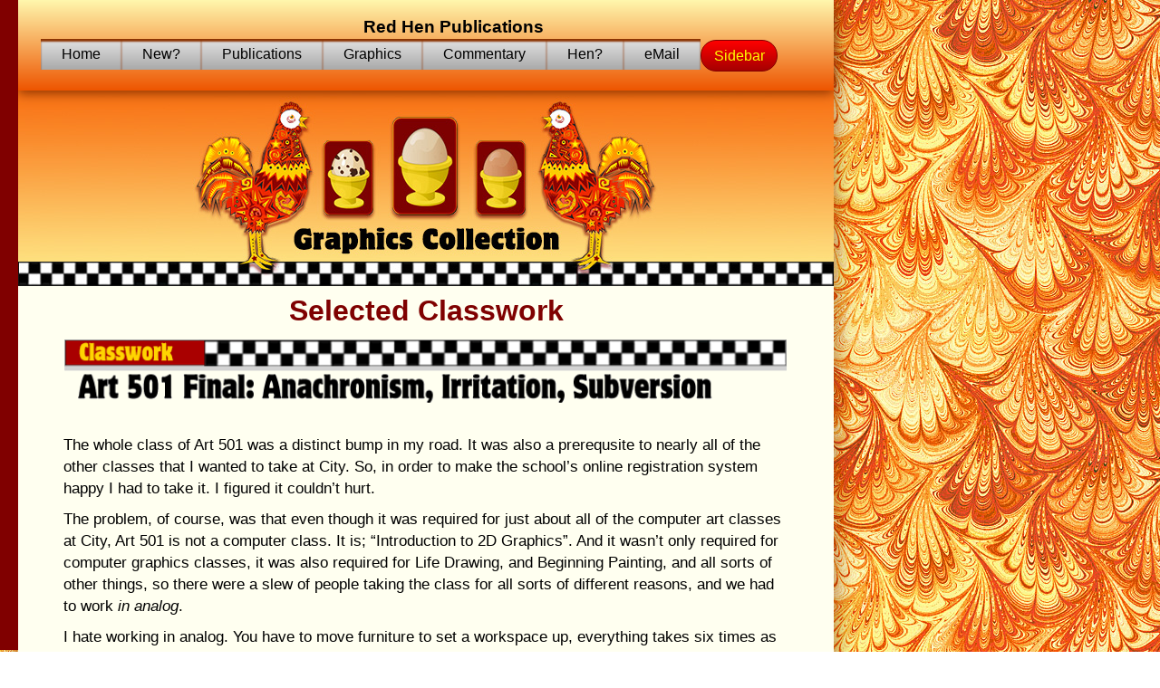

--- FILE ---
content_type: text/html
request_url: https://redhen-publications.com/art-501final.html
body_size: 16185
content:
<!doctype html>
<html lang="en"><!-- InstanceBegin template="/Templates/NewGraphics Template.dwt" codeOutsideHTMLIsLocked="false" -->
<head>
<meta charset="UTF-8">

<link href="css/commentary.css" rel="stylesheet" type="text/css">
<style type="text/css">
@import url("css/sidebar-menus.css");
</style>
<link rel="stylesheet" href="https://cdnjs.cloudflare.com/ajax/libs/font-awesome/6.5.1/css/all.min.css">
<link href="css/fancybox.css" rel="stylesheet" type="text/css">
<link href="css/reduction.css" rel="stylesheet" type="text/css">
<link href="css/floats.css" rel="stylesheet" type="text/css">	

	
<!--[if lt IE 9]>
<script src="http://html5shiv.googlecode.com/svn/trunk/html5.js"></script>
<![endif]-->
</head>

<body>
<div class="container">
<header>
<div class="header">
<h3 class="header">Red Hen Publications</h3>
    <div class="btn-group group">

      <a href="index.html" class="button" target="blank"  title="link to home page page">Home</a>

      <a href="what-new.html" class="button" target="blank"  title="link to what's new page">New?</a>

      <a href="publications-main.html" class="button" target="blank"  title="link to publications collection">Publications</a>

      <a href="graphics-main.html" class="button" target="blank"  title="link to graphics collection">Graphics</a>

      <a href="commentary-main.html" class="button" target="blank"  title="link to commentary collection">Commentary</a>

      <a href="who-hen.html" class="button" target="blank"  title="link to red hen bio page">Hen?</a>

      <a href="mailto:jodel@aol.com" class="button" title="email red hen" target="blank">eMail</a>
		
	<div class="navIcon coloredC">Sidebar	
		
    </div>
</div>
</div>
</header>
	
<nav class="mainNav">
<h3>Graphics</h3>

<ul>
<p class="coloredB"><strong>Selected Classwork</strong></p>	
<li><a href="#" class="topLevelLink"><span>L.A. City College</span><i class="fa-solid fa-angle-down"></i></a>
<ul class="subLevelLinks">
<li><a href="photo46-1.html" title="link to classwork: photo 46: the opportunist" target="_blank"> Photo 46 midterm:<br>The Opportunist</a></li>
<li><a href="photo46-2.html" title="link to classwork:: photo 46: scenes from a mall: truck" target="_blank"> Photo 46: Scenes<br>from a Mall: Truck</a></li>
<li><a href="photo49-1.html" title="link to classwork: photo 49: photo-retouch" target="_blank"> Photo 49: Photo-Retouch</a></li>
<li><a href="photo49-2.html" title="link to classwork: photo 49: film vs. digital" target="_blank"> Photo 49: Film vs. Digital</a></li>
<li><a href="art-201.html" title="link to classwork: art 201 midterm #2: ink" target="_blank"> Art 201 Midterm #2: Ink</a></li>
<li><a href="art-250gif.html" title="link to classwork: art 250: animated .gif" target="_blank"> Art 250: Animated GIF</a></li>
<li><a href="art-250final.html" title="link to classwork: art 250: final project (.mp4)" target="_blank"> Art 250: Final: (.mp4)</a></li>
<li><a href="art-501mid.html" title="link to classwork: art 501 midterm: posterized self-portrait" target="_blank"> Art 501 Midterm:<br>Posterized Self-Portrait</a></li>
<li><a href="art-501final.html" title="link to classwork: art 501 final: anachronism, irritation, subversion" target="_blank"> Art 501 Final: Anachronism, Irritation, Subversion</a></li>
<li><a href="art-604.html" title="link to classwork: art 604 midterm: personal letter" target="_blank"> Art 604 Midterm: Personal Letter</a></li>
<li><a href="art-605.html" title="link to classwork: art 605 final: ad campaign" target="_blank"> Art 605 Final: Ad Campaign</a></li>
<li><a href="art-606webAds.html" title="link to classwork: art 606: web ads" target="_blank"> Art 606: Web Ads</a></li>
<li><a href="art-606final.html" title="link to classwork: art 606 final: portfolio (.pdf)" target="_blank"> Art 606 Final: Portfolio (.pdf)</a></li>
<li><a href="art-620.html" title="link to classwork: art 620 midterm: opening credit (.mov)" target="_blank"> Art 620 Midterm:<br>Opening Credit (.mov)</a></li>
<li><a href="art-633.html" title="link to classwork: art 633: patterns" target="_blank"> Art 633: Patterns</a></li>
<li><a href="art-639colorize.html" title="link to classwork: art 639: colorized line art from photograph" target="_blank"> Art 639: Colorized Line Art<br>from Photo</a></li>
<li><a href="art-639final.html" title="link to classwork: art 639 final: cd cover" target="_blank"> Art 639 Final: CD Cover</a></li>
</ul>
</li>
	
<li><a href="#" class="topLevelLink"><span>Santa Monica College</span><i class="fa-solid fa-angle-down"></i></a>
<ul class="subLevelLinks">
<li><a href="aliens.html" title="link to classwork: art 634:aliens!" target="_blank"> Art 634: Aliens!</a></li>
<li><a href="et24.html" title="link to classwork: et 24 final: animated video (.mov)" target="_blank"> ET 24 Final: Animated Video (.mov)</a></li>
<li><a href="et25-1.html" title="link to classwork: et 25 midterm: car" target="_blank"> ET 25 Midterm: Car</a></li>
<li><a href="et25-2.html" title="link to classwork: et 25 final: seeburg wall-o-matic" target="_blank"> ET25 Final:<br>Seeburg Wall-O-Matic</a></li>
<li><a href="et25b-1.html" title="link to classwork: et 25B midterm: the hulk" target="_blank"> ET 25B Midtern: The Hulk</a></li>
<li><a href="et25b-2.html" title="link to classwork: et 25B final: jack pumpkinhead" target="_blank"> ET 25B Final:<br>Jack Pumpkinhead</a></li>	
</ul>
</li>	
	
<p class="coloredB"><strong>Other Graphics</strong></p>				
<li><a href="#" class="topLevelLink"><span>Miscellany</span><i class="fa-solid fa-angle-down"></i></a>
<ul class="subLevelLinks">
<li><a href="brilliant.html" title="link to miscellany: a brilliant marriage ebook cover" target="_blank"> A Brilliant Marriage<br>eBook Cover</a></li>
<li><a href="labels.html" title="link to miscellany: product labels: an exercise in ‘branding’" target="_blank"> Product Labels:<br>An Exercise in ‘Branding’</a></li>
<li><a href="sawhorse.html" title="link to miscellany: the daga of the sawhorse" target="_blank"> The Saga of the Sawhorse</a></li>
<li><a href="who-killed.html" title="link to miscellany: who killed albus dumbledore?" target="_blank"> Who Killed Albus Dumbledore?</a></li>
<li><a href="yarzeit.html" title="link to miscellany: yarzeit" target="_blank"> Yarzeit</a></li>	
</ul>
</li>	
	
<li><a href="#" class="topLevelLink"><span>Ah, Fandom</span><i class="fa-solid fa-angle-down"></i></a>
<ul class="subLevelLinks">
<li><a href="unposted.html" title="link to ah, fandom: unposted publication graphics" target="_blank"> Unposted Publication Graphics</a></li>
<li><a href="2011cute.html" title="link to ah, fandom: ss/hg exchange 2011: not exactly a “cute meet”" target="_blank"> SS/HG Exchange 2011:<br>Not Exactly a “Cute Meet”</a></li>
<li><a href="2012unity.html" title="link to ah, fandom: ss/hg exchange 2012: a report on “unity!”" target="_blank"> SS/HG Exchange 2012:<br>A Report on “Unity!”</a></li>
<li><a href="2012fest.html" title="link to ah, fandom: ss/hg exchange 2012: main fest illos" target="_blank"> SS/HG Exchange 2012:<br>Main Fest Illos</a></li>
<li><a href="2012newbie.html" title="link to ah, fandom: ss/hg exchange 2012: newbie mini-fest illos" target="_blank"> SS/HG Exchange 2012:<br>Newbie Mini-Fest Illos</a></li>
<li><a href="2012bingo.html" title="link to ah, fandom: ss/hg exchange 2012: bingo prize" target="_blank"> SS/HG Exchange 2012:<br>BINGO Prize</a></li>
<li><a href="mf-gallery.html" title="link to minerva fest 2015: a hogwarts gallery" target="_blank"> A Hogwarts Gallery</a></li>
<li><a href="mf-meandering.html" title="link to ah, fandom: minerva fest 2015: meandering with muggles" target="_blank"> Meandering with Muggles</a></li><li><a href="mf-sunday.html" title="link to ah, fandom: minerva fest 2015: sunday in the staff room" target="_blank"> Sunday in the Staff Room</a></li>
<li><a href="ss-hg2014.html" title="link to ah, fandom: ss/hg holiday giftfest 2014" target="_blank"> SS/HG Holiday Giftfest: 2014</a></li>
<li><a href="ss-hg2017.html" title="link to ah, fandom: ss/hg holiday giftfest 2017" target="_blank"> SS/HG Holiday Giftfest: 2017</a></li>
<li><a href="ss-hg2018.html" title="link to ah, fandom: ss/hg holiday giftfest 2018: at the copper cauldron" target="_blank"> SS/HG Holiday Giftfest: 2018</a></li>
<li><a href="ss-hg2019.html" title="link to ah, fandom: ss/hg holiday giftfest 2019" target="_blank"> SS/HG Holiday Giftfest: 2019</a></li>	
</ul>
</li>
	
<li><a href="#" class="topLevelLink"><span>Hoggy-Warty Xmas</span><i class="fa-solid fa-angle-down"></i></a>
<ul class="subLevelLinks">
<li><a href="hw2014.html" title="link to hoggy-warty xmas 2014: christmas shopping" target="_blank"> Gift to the Comm 2014:<br>Christmas Shopping…</a></li>
<li><a href="hw2015card.html" title="link to hoggy-warty xmas 2015: xmas card" target="_blank"> Xmas Card: 2015</a></li>
<li><a href="hw-1999.html" title="link to hoggy-warty xmas 2015: like it's 1999" target="_blank"> 2015: Like It’s 1999</a></li>
<li><a href="hw2017.html" title="link to hoggy-warty xmas 2017: fest illos" target="_blank"> Hoggy-Warty 2017</a></li>
<li><a href="hw2018.html" title="link to hoggy-warty xmas 2018: fest illos" target="_blank"> Hoggy-Warty 2018</a></li>
<li><a href="hw2019.html" title="link to hoggy-warty xmas 2019: fest illos" target="_blank"> Hoggy-Warty 2019</a></li>
<li><a href="hw2020.html" title="link to hoggy-warty xmas 2020: christmas in the hospital wing" target="_blank"> Hoggy-Warty 2020</a></li>
<li><a href="hw2021.html" title="link to hoggy-warty xmas 2021: stars" target="_blank"> Hoggy-Warty 2021</a></li>
<li><a href="hw2022.html" title="link to hoggy-warty xmas 2022: fest illos" target="_blank"> Hoggy-Warty 2022</a></li>
<li><a href="hw2023.html" title="link to hoggy-warty xmas 2023: december 6th" target="_blank"> Hoggy-Warty 2023</a></li>
</ul>
</li>	

<li><a href="tarot-main.html" title="link to potterverse tarot opener page" target="_blank" class="topLevelLink"><span><strong>Go to A Potterverse Tarot </strong></span></a>

</li>	
</ul>
</nav>				
	
<!-- InstanceBeginEditable name="MainContent" -->
<title>Red Hen Publications — Graphics Collection — Classwork: Art 501 Final: Anachronism, Irritation, Subversion</title>
	<meta name="description" content="Red Hen Publications - graphics collection, classwork: art 501 final: anachronism, irritation, subversion">
	
	<div class="wrapper">
  <div id="Title"><a href="Images/basics/hens-graf.jpg"><img src="Images/basics/hens-graf.jpg" alt="The Graphics Collection" width="900" height="226" title="Image of logo hens with eggcups, white egg prominent"/></a></div>	
		
<article>
<h1 class="h1 colored">Selected Classwork</h1>
	
	<a href="Images/basics/banners/graphics/classwork/501Final.png"><img src="Images/basics/banners/graphics/classwork/501Final.png" alt="Classwork: Art 501 Final: Anachronism, Irritation, Subversion" width="793" height="93" class="banner" title="banner for classwork: art 501 final: anachronism, irritation, subversion"/></a>

	<p>The whole class of Art 501 was a distinct bump in my road. It was also a prerequsite to nearly all of the other classes that I wanted to take at City. So, in order to make the school’s online registration system happy I had to take it. I figured it couldn’t hurt.</p>	
	<p>The problem, of course, was that even though it was required for just about all of the computer art classes at City, Art 501 is not a computer class. It is; “Introduction to 2D Graphics”. And it wasn’t only required for computer graphics classes, it was also required for Life Drawing, and Beginning Painting, and all sorts of other things, so there were a slew of people taking the class for all sorts of different reasons, and we had to work <em>in analog</em>.</p>  
	<p>I hate working in analog. You have to move furniture to set a workspace up, everything takes six times as long to do, or wait for paint to dry, and then you have to do clean-up. And on top of everything else, you have to buy consumable supplies, not just recycle pixels.</p>
	<p>Besides which; I had to wait nearly 44 years to get my hands on a computer and I don’t appreciate being told I can’t use it.</p>  
	<p>I did manage to get permission to use my (low end) 3D program for the final, however. The final project could be in pretty much any medium — although the instructor didn't want simple photomanipulations. I can see her point. Those would have been too easy. In any case, I at least ended up with <em>something</em> from the class which I could post without having to try to convert it to digital media.</p>
	<p>The final project itself was fairly involved, but rather interesting. We were to take an image or concept which would be instantly recognizable to an audience (of art students), and change <em>one thing</em> in the image to introduce either irritation, anachronism, or subversion. We were to do at least three images, one featuring each quality.</p>
	<p>Having a reputation as an overachiever, I did six (these three were the most successful). But, apart from the anachronistic subject, I left it up to the viewer to decide whether an image was subversive or just irritating.</p>
	
	<a href="Images/graphics/george+vikings.jpg">
<img src="Images/graphics/george+vikings.jpg" alt="George and the Vikings" id="float-rightC" title="Image of george washington and the vikings"></a> &nbsp;
	  <h3 class="colored"><strong>George and the Vikings:</strong></h3>
	<p>Regarding the anachronistic subject; the instructor showed us examples from former classes. Kind of like back in Photo 46 and the assignment with the truck, where every third example from previous classes seemed to be trucks in space, George Washington turned out to be the poster child for anachronistic subjects in Art 501. Well, hey, I can get anachronistic with George, too. Only, where most of the previous examples plunked him down in front of a computer, I went in the other direction and sent him across the Delaware in a little viking longboat.</p>
	<p>I suppose I could have sent him across with pirates instead. But that wouldn't have been anachronistic. They had pirates in the 1770s. And besides, it’s a frozen river with ice floes. Vikings were more appropriate.</p>

<a href="Images/graphics/nighthawks.jpg">
<img src="Images/graphics/nighthawks.jpg" alt="Santa is a Nighthawk" id="float-leftC" title="image of santa is a nighthawk"></a> &nbsp;
	<h3 class="colored"><strong>Santa is a Nighthawk:</strong></h3>
	<p>Well, hey, with that delivery schedule a man needs coffee! Milk and cookies aren’t going to keep you awake.</p>

	<h3 class="colored"><strong>Carousel Horsies:</strong></h3>
	<p>(below) All of them enacted by Daddy.</p>
<a href="Images/graphics/horsies.jpg">
<img src="Images/graphics/horsies.jpg" alt="Carousel Horsies" title="image of carousel horsies"></a> &nbsp;	
</article>
</div>
<!-- InstanceEndEditable -->
<footer>
    <div class="footer-color"> <a href="#top" class="button">To Top</a>
     <p>©2024 Red Hen Publications</p>
    </div>
  </footer>
<!-- end .content -->

<!-- end .container -->
<script src="https://cdn.jsdelivr.net/npm/@fancyapps/ui@5.0/dist/fancybox/fancybox.umd.js"></script>
    <script>
      Fancybox.bind('[data-fancybox="gallery"]', {
        //
      });    
    </script>
	

	<script>
const mainNav = document.querySelector('.mainNav');
const navIcon = document.querySelector('.navIcon');
navIcon.onclick = function() {
mainNav.classList.toggle('slideInOut')
}

let topLevelLink = document.querySelectorAll('.topLevelLink');
console.log(topLevelLink.length);
const subLevelLinks = document.querySelectorAll('.subLevelLinks');
console.log(subLevelLinks.length)

topLevelLink.forEach(function(topLevelLink, index) {
topLevelLink.onclick = function() {
topLevelLink = document.querySelectorAll('.topLevelLink');
topLevelLink.forEach(function(topLevelLink) {
topLevelLink.classList.remove('currentLink')
})
this.classList.toggle('currentLink')

if(subLevelLinks[index]) {
subLevelLinks.forEach(function(subLevelLink) {
subLevelLink.style.display = "none";
})
subLevelLinks[index].style.display = "block";
}
}
})

</script>
</div>
</body>
<!-- InstanceEnd --></html>


--- FILE ---
content_type: text/css
request_url: https://redhen-publications.com/css/commentary.css
body_size: 9365
content:
@charset "UTF-8";
/* CSS Document */	
body {
    font-size: 100%;
    margin-top: -1px;
    width: 1000px;
    background-size: 40%;
    background-image: url(../Images/basics/Classic3.jpg);
} 	

a:link {
    color: #00000;
    text-decoration: none;
}
a:hover {
    color: #FFd700;
    text-decoration: none;
}
a:active {
    color: #000000;
    text-decoration: none;
}	
.alt-linka {
	color: #851010;
}
.alt-linka:hover {
	color: #ff8300;
}
	
p, h1, h2, h3, h4, h5, h6, li { margin: 10px 0px; } 
p {
    font-family: verdana, sans-serif;
    font-weight: normal;
    line-height: 145%;
    font-size: 1.05em;
}
	
.link-text {
    color: #B30000;
    font-family: Arial, verdana, sans-serif;
    font-weight: 600;
    font-size: 1em;
    text-decoration: underline;
    line-height: 3em;
    text-align: left;
}
.wrapper article .content.h3 {
	font-family: arial, verdana, sans-serit;
    font-size: 1.25em;
	line-height: 1.75em;
    color: #000000;
}
	
header {
	display: flex;
    width: 900px;
    height: 100px;
    background-image: -webkit-linear-gradient(270deg,rgba(255,247,173,1.00) 0%,rgba(238,85,0,1.00) 100%);
    background-image: -moz-linear-gradient(270deg,rgba(255,247,173,1.00) 0%,rgba(238,85,0,1.00) 100%);
    background-image: -o-linear-gradient(270deg,rgba(255,247,173,1.00) 0%,rgba(238,85,0,1.00) 100%);
    background-image: linear-gradient(180deg,rgba(255,247,173,1.00) 0%,rgba(238,85,0,1.00) 100%);
    -webkit-box-shadow: 0px 3px 12px 0px #8C3403;
    box-shadow: 0px 3px 12px 0px #8C3403;	
    text-align: center;
	margin-top: 0px;
	padding-top: 10px;
}

	
	/*---Button Group Styling-----*/	
	
.btn-group button {
    font-family: Ariel, Verdana, sans-serif;
    Font-size: 12pt;
    font-weight: normal;
    color: #000000;
    padding: 6px 15px; /* Some padding */
    cursor: pointer; /* Float the buttons side by side */
    background-image: -webkit-linear-gradient(270deg,rgba(227,227,227,1.00) 0%,rgba(169,169,169,1.00) 100%);
    background-image: -moz-linear-gradient(270deg,rgba(227,227,227,1.00) 0%,rgba(169,169,169,1.00) 100%);
    background-image: -o-linear-gradient(270deg,rgba(227,227,227,1.00) 0%,rgba(169,169,169,1.00) 100%);
    background-image: linear-gradient(180deg,rgba(227,227,227,1.00) 0%,rgba(169,169,169,1.00) 100%);
    -webkit-box-shadow: inset 0px 3px 6px #8C3403;
    box-shadow: inset 0px 3px 2px #8C3403;
    border: 1px double #a9a9a9;
}
.btn-group button:not(:last-child) {
  border-right: none; /* Prevent double borders */
}
/* Clear floats (clearfix hack) */
.btn-group:after {
  content: "";
  clear: both;
  display: table;
}
/* Add a background color on hover */
.btn-group button:hover {
    background-image: -webkit-linear-gradient(270deg,rgba(255,0,0,1.00) 0%,rgba(166,0,0,1.00) 100%);
    background-image: -moz-linear-gradient(270deg,rgba(255,0,0,1.00) 0%,rgba(166,0,0,1.00) 100%);
    background-image: -o-linear-gradient(270deg,rgba(255,0,0,1.00) 0%,rgba(166,0,0,1.00) 100%);
    background-image: linear-gradient(180deg,rgba(255,0,0,1.00) 0%,rgba(166,0,0,1.00) 100%);
	Color: #ffff00;
	border: none;
}
	
/*---Basic Button Styling-----*/		
	
.button {
    font-family: Ariel, Verdana, sans-serif;
    font-weight: normal;
    color: #000000;
    padding: 8px 23px; /* Some padding */
    background-image: -webkit-linear-gradient(270deg,rgba(227,227,227,1.00) 0%,rgba(169,169,169,1.00) 100%);
    background-image: -moz-linear-gradient(270deg,rgba(227,227,227,1.00) 0%,rgba(169,169,169,1.00) 100%);
    background-image: -o-linear-gradient(270deg,rgba(227,227,227,1.00) 0%,rgba(169,169,169,1.00) 100%);
    background-image: linear-gradient(180deg,rgba(227,227,227,1.00) 0%,rgba(169,169,169,1.00) 100%);
    text-align: center;
    text-decoration: none;
    display: inline-block;
    font-size: 16px;
    margin: -1px 0px;
    cursor: pointer;
    float: left;
     -webkit-box-shadow: inset 0px 3px 6px #8C3403;
    box-shadow: inset 0px 3px 2px #8C3403;
}	
.button:hover {
 	background-image: -webkit-linear-gradient(270deg,rgba(255,0,0,1.00) 0%,rgba(166,0,0,1.00) 100%);
	background-image: -moz-linear-gradient(270deg,rgba(255,0,0,1.00) 0%,rgba(166,0,0,1.00) 100%);
	background-image: -o-linear-gradient(270deg,rgba(255,0,0,1.00) 0%,rgba(166,0,0,1.00) 100%);
	background-image: linear-gradient(180deg,rgba(255,0,0,1.00) 0%,rgba(166,0,0,1.00) 100%);
	Color: #ffff00;
	border: none;
}	
.group {
    margin-left: -5px;
    margin-bottom: 6px;
}
	
/*-------------------*/	

	/*---Button on Image Styling-----*/
		
.container img {
  width: 100%;
  height: auto;
}
.container .btn {
  position: absolute;
  top: 140px;
  left: 80px;
  -ms-transform: translate(-50%, -50%);
  transform: translate(-50%, -50%);
  background-image: -webkit-linear-gradient(270deg,rgba(227,227,227,1.00) 0%,rgba(169,169,169,1.00) 100%);
  background-image: -moz-linear-gradient(270deg,rgba(227,227,227,1.00) 0%,rgba(169,169,169,1.00) 100%);
  background-image: -o-linear-gradient(270deg,rgba(227,227,227,1.00) 0%,rgba(169,169,169,1.00) 100%);
  background-image: linear-gradient(180deg,rgba(227,227,227,1.00) 0%,rgba(169,169,169,1.00) 100%);
  color: #000000;
  font-family: Arial, Verdana, sans-serif;
  font-weight: normal;
  font-size: 24px;
  padding: 4px 10px;
  border: none;
  cursor: pointer;
  border-radius: 6px;
  text-align: center;
	-webkit-box-shadow: 0px 2px 6px 0px #8B0000;
  box-shadow: 0px 2px 6px 0px #8B0000;
}
.container .btn:hover {
	background-image: -webkit-linear-gradient(270deg,rgba(255,0,0,1.00) 0%,rgba(166,0,0,1.00) 100%);
    background-image: -moz-linear-gradient(270deg,rgba(255,0,0,1.00) 0%,rgba(166,0,0,1.00) 100%);
    background-image: -o-linear-gradient(270deg,rgba(255,0,0,1.00) 0%,rgba(166,0,0,1.00) 100%);
    background-image: linear-gradient(180deg,rgba(255,0,0,1.00) 0%,rgba(166,0,0,1.00) 100%);
	Color: #ffff00;
	border: none;}

       /*-------------------*/	

.container {
    width: 900px;
    background-color: #FFFFF0;
    margin-right: auto;
    -webkit-box-shadow: 0px 0px 20px 5px rgba(140,52,3,0.53);
    box-shadow: 0px 0px 20px 5px rgba(140,52,3,0.53);
    float: left;
    margin-left: 20px;
}  
.container header h3 {
    color: #000000;
    line-height: 0.5em;
    width: 900px;
    margin-left: 0px;
    font-family: Arial, verdana, sans-serif;
}
.container #Title {
    width: 900px;
    height: 225px;
    background-image: url(../Images/basics/hens-new.jpg);
    margin-top: 90px;
	margin-bottom: 10px;
}
.container article {
    margin-left: 50px;
    min-height: 700px;
    margin-right: 50px;
}	

.container footer p {
    font-family: Airal, Verdana, sans-serif;
    font-size: 1em;
    text-align: left;
    margin-left: 120px;
}
footer {
    height: 40px;
    clear: both;
    margin-top: 30px;
    text-align: center;
	color: #000000;
    background-image: -webkit-linear-gradient(270deg,rgba(253,240,125,1.00) 0%,rgba(250,102,20,1.00) 100%);
    background-image: -moz-linear-gradient(270deg,rgba(253,240,125,1.00) 0%,rgba(250,102,20,1.00) 100%);
    background-image: -o-linear-gradient(270deg,rgba(253,240,125,1.00) 0%,rgba(250,102,20,1.00) 100%);
    background-image: linear-gradient(180deg,rgba(253,240,125,1.00) 0%,rgba(250,102,20,1.00) 100%);
}
.footer-color {
    background-image: -webkit-linear-gradient(270deg,rgba(251,239,132,1.00) 0%,rgba(238,85,0,1.00) 100%);
    background-image: -moz-linear-gradient(270deg,rgba(251,239,132,1.00) 0%,rgba(238,85,0,1.00) 100%);
    background-image: -o-linear-gradient(270deg,rgba(251,239,132,1.00) 0%,rgba(238,85,0,1.00) 100%);
    background-image: linear-gradient(180deg,rgba(251,239,132,1.00) 0%,rgba(238,85,0,1.00) 100%);
    height: 60px;
    padding-left: 40px;
    margin-top: 40px;
    padding-top: 12px;
}
.h1 {
    font-family: Arial, Verdana, sans-serif;
    color: #000000;
    text-align: center;
    font-size: 200%;
    font-weight: 600;
    margin-top: 10px;
    margin-bottom: 10px;
}	
.h2 {
    color: #000000;
    font-family: Arial, Verdana, sans-serif;
	font-size: 133%;
	}
.h3  {
    font-family: Arial, verdana, sans-serit;
    font-size: 1.25em;
	font-weight: 600;
	line-height: 130%;
	color: #000000;	
	}
article section {
    border-top: 10px solid #7F0101;
    padding-right: 15px;
    padding-bottom: 10px;
    margin-top: 30px;
    margin-right: 0px;
    margin-left: 0px;
    margin-bottom: 20px;
    background-color: #FFFFF0;
    border-right: 2px solid #7F0101;
	}	
.spacer {
	color: #7f0101;
	font-size: 1.15em;
	font-weight: 600;
    text-align: center;
}
.colored {
	color: #7f0101;
	}
.coloredB {
	color: #FF8300;
	}
.coloredC {
	color: #FFFF00;
	}
#float-right {
    float: right;
    margin-left: 15px;
	width: 50%;
    height: 50%;
	margin-top: 8px;
}
#float-left {
    float: left;
    margin-right: 15px;
    background-color: #FFFFFF;
    width: 50%;
    height: 50%;
	margin-top: 8px;}
	
.table {
    margin-top: -15px;
    padding-top: 4px;
    font-family:  Verdana, sans-serif;
    color: #000000;
    font-size: 1em;
    padding-right: 4px;
    padding-bottom: 4px;
    padding-left: 4px;
    margin-bottom: 1.5em;
    text-align: left;
    border-bottom: 4px solid #7f0101;
    border-right: 1px solid #7f0101;
    border-left: 1px solid #7F0101;
}
td, th {
    padding-top: 9px;
    padding-right: 9px;
    padding-bottom: 9px;
    padding-left: 9px;
    text-align: left;
    border-top: 1px solid #7f0101;	
}	

.centered {
}
.img {
}


--- FILE ---
content_type: text/css
request_url: https://redhen-publications.com/css/sidebar-menus.css
body_size: 1748
content:
@charset "UTF-8";
/* CSS Document */	
* {
box-sizing: border-box;
}
body {
font-family: helvetica, sans-serif;
margin: 0;
}
header {
justify-content: space-between;
align-items: center;
padding: 15px 30px;
position: fixed;
width: 900px;
margin: 0px;
}
.navIcon {
display: flex;
flex-direction: column;
 	background-image: -webkit-linear-gradient(270deg,rgba(255,0,0,1.00) 0%,rgba(166,0,0,1.00) 100%);
	background-image: -moz-linear-gradient(270deg,rgba(255,0,0,1.00) 0%,rgba(166,0,0,1.00) 100%);
	background-image: -o-linear-gradient(270deg,rgba(255,0,0,1.00) 0%,rgba(166,0,0,1.00) 100%);
	background-image: linear-gradient(180deg,rgba(255,0,0,1.00) 0%,rgba(166,0,0,1.00) 100%);
border: 1px solid #800000;
border-radius: 24px;
width: 85px;
height: 35px;
padding: 8px 6px;
cursor: pointer;
}
.navIcon div {
height: 4px;
margin: 2px 0px;
background-color: #ffcc00;
}
.mainNav {
position: fixed;
height: 100%;
top: -2px;
width: 33%;
padding-top: 150px;
background-color: #800000;;
transform: translateX(-100%);
transition: transform 500ms ease-in-out;
overflow: auto;
}
.mainNav h3 {
font-size: 21px;
margin: 0 0 25px 30px;
padding: 0;
color: #ffcc00;
}
.mainNav ul {
list-style: none;
margin: 0;
padding: 0;
}
.mainNav li {
list-style: none;
margin: 18px 0;
padding: 0;
}
.mainNav.slideInOut {
transform: translateX(0)
}
.mainNav > ul {
background-color: #800000;
padding: 0 40px 0 50px;
}
.mainNav a {
text-decoration: none;
color: #ffcc00;
font-size: 18px;
margin: 0;
padding: 0;
}
.mainNav a:hover {
color: #ffff00;
}
.topLevelLink {
display: flex;
justify-content: space-between;
}
.subLevelLinks {
margin: 0 0 0 15px!important;
padding: 0;
display: none;
}
.currentLink {
color: #e68a00!important;
}
.fa-arrow-right {
color: #ffcc00!important;
}

--- FILE ---
content_type: text/css
request_url: https://redhen-publications.com/css/reduction.css
body_size: 1838
content:
@charset "UTF-8";
/* CSS Document */
#A {
width: 24%;
}
#B {
width: 24%;
}
#C {
width: 24%;
}
#D {
width: 24%;
}
#E {
width: 24%;
}
#F {
width: 24%;
}
#G {
width: 24%;	
}
#H {
width: 24%;
}
#I {
width: 24%;
}
#J {
width: 24%;
}
#K {
width: 24%;
}
#L {
width: 24%;
}

/*-----------------------------*/

#Aa {
width: 16%;
}
#Bb {
width: 16%;
}
#Cc {
width: 16%;
}
#Dd {
width: 16%;
}
#Ee {
width: 16%;
}
#Ff {
width: 16%;
}
#Gg {
width: 16%;	
}
#Hh {
width: 16%;
}
#Ii {
width: 16%;
}
#Jj {
width: 16%;
}
#Kk {
width: 16%;
}
#Ll {
width: 16%;
}
#Mm {
width: 16%;
}
#Nn {
width: 16%;
}
#Oo {
width: 16%;
}
#Pp {
width: 16%;
}
#Qq {
width: 16%;
}
#Rr {
width: 16%;
}
#Ss {
width: 16%;
}
#Tt {
width: 16%;
}
#Uu {
width: 16%;
}
#Vv {
width: 16%;
}
#Ww {
width: 16%;
}
#Xx {
width: 16%;
}
#Yy {
width: 16%;
}
#Zz {
width: 16%;
}
#aA {
width: 16%;
}
#bB {
width: 16%;
}
#cC {
width: 16%;
}
#dD {
width: 16%;
}
#eE {
width: 16%;
}
#fF {
width: 16%;
}
#gG {
width: 16%;	
}
#hH {
width: 16%;
}
#iI {
width: 16%;
}
#jJ {
width: 16%;
}
#kK {
width: 16%;
}
#lL {
width: 16%;
}
#mM {
width: 16%;
}
#nN {
width: 16%;
}
#oO {
width: 16%;
}
#pP {
width: 16%;
}
#qQ {
width: 16%;
}
#rR {
width: 16%;
}
#sS {
width: 16%;
}
#tT {
width: 16%;
}
#uU {
width: 16%;
}
#vV {
width: 16%;
}
#wW {
width: 16%;
}
#xX {
width: 16%;
}
#yY {
width: 16%;
}
#zZ {
width: 16%;
}
#a {
width: 16%;
}
#b {
width: 16%;
}
#c {
width: 16%;
}
#d {
width: 16%;
}
#e {
width: 16%;
}
#f {
width: 16%;
}
#g {
width: 16%;	
}
#h {
width: 16%;
}
#i {
width: 16%;
}
#j {
width: 16%;
}
#k {
width: 16%;
}
#l {
width: 16%;
}
#m {
width: 16%;
}
#n {
width: 16%;
}
#o {
width: 16%;
}
#p {
width: 16%;
}
#q {
width: 16%;
}
#r {
width: 16%;
}
#s {
width: 16%;
}
#t {
width: 16%;
}
#u {
width: 16%;
}
#v {
width: 16%;
}
#w {
width: 16%;
}
#x {
width: 16%;
}
#y {
width: 16%;
}
#z {
width: 16%;
}

--- FILE ---
content_type: text/css
request_url: https://redhen-publications.com/css/floats.css
body_size: 5026
content:
@charset "UTF-8";
/* CSS Document */

/*---Variations of floating right-----*/

#float-rightA {
    float: right;
    margin-left: 15px;
	width: 80%;
    height: 80%;
	margin-top: 8px;
	margin-bottom: 15px;
}
#float-rightA2 {
    float: right;
    margin-left: 15px;
	width: 80%;
    height: 80%;
	margin-top: 8px;
	margin-bottom: 15px;
}
#float-rightB {
    float: right;
    margin-left: 15px;
	width: 72%;
    height: 72%;
	margin-top: 8px;
	margin-bottom: 15px;
}
#float-rightB2 {
    float: right;
    margin-left: 15px;
	width: 72%;
    height: 72%;
	margin-top: 8px;
	margin-bottom: 15px;
}
#float-rightC {
    float: right;
    margin-left: 15px;
	width: 66%;
    height: 66%;
	margin-top: 8px;
	margin-bottom: 15px;
}
#float-rightC2 {
    float: right;
    margin-left: 15px;
	width: 66%;
    height: 66%;
	margin-top: 8px;
	margin-bottom: 15px;
}
#float-rightD {
    float: right;
    margin-left: 15px;
	width: 60%;
    height: 60%;
	margin-top: 8px;
	margin-bottom: 15px;
}
#float-rightD2 {
    float: right;
    margin-left: 15px;
	width: 60%;
    height: 60%;
	margin-top: 8px;
	margin-bottom: 15px;
}
#float-rightE {
    float: right;
    margin-left: 15px;
	width: 50%;
    height: 50%;
	margin-top: 8px;
}
#float-rightE2 {
    float: right;
    margin-left: 15px;
	width: 50%;
    height: 50%;
	margin-top: 8px;
}
#float-rightF1 {
    float: right;
    margin-left: 15px;
	width: 45%;
    height: 45%;
	margin-top: 8px;
}
#float-rightF2 {
    float: right;
    margin-left: 15px;
	width: 45%;
    height: 45%;
	margin-top: 8px;
}
#float-rightF3 {
    float: right;
    margin-left: 15px;
	width: 45%;
    height: 45%;
	margin-top: 8px;
}
#float-rightF4 {
    float: right;
    margin-left: 15px;
	width: 45%;
    height: 45%;
	margin-top: 8px;
}
#float-rightF5 {
    float: right;
    margin-left: 15px;
	width: 45%;
    height: 45%;
	margin-top: 8px;
}
#float-rightF6 {
    float: right;
    margin-left: 15px;
	width: 45%;
    height: 45%;
	margin-top: 8px;
}
#float-rightG {
    float: right;
    margin-left: 15px;
	width: 40%;
    height: 40%;
	margin-top: 8px;
	margin-bottom: 15px;
}
#float-rightG2 {
    float: right;
    margin-left: 15px;
	width: 40%;
    height: 40%;
	margin-top: 8px;
	margin-bottom: 15px;
}
#float-rightH {
    float: right;
    margin-left: 15px;
	width: 36%;
    height: 36%;
	margin-top: 8px;
}
#float-rightH1 {
    float: right;
    margin-left: 15px;
	width: 36%;
    height: 36%;
	margin-top: 8px;
}
#float-rightH2 {
    float: right;
    margin-left: 15px;
	width: 36%;
    height: 36%;
	margin-top: 8px;
}
#float-rightH3 {
    float: right;
    margin-left: 15px;
	width: 36%;
    height: 36%;
	margin-top: 8px;
}
#float-rightH4 {
    float: right;
    margin-left: 15px;
	width: 36%;
    height: 36%;
	margin-top: 8px;
}

       /*-------------------*/

/*---Variations of floating left-----*/

#float-leftA {
    float: left;
    margin-right: 15px;
	width: 80%;
    height: 80%;
	margin-top: 8px;
	margin-bottom: 15px;
}
#float-leftA2 {
    float: left;
    margin-right: 15px;
	width: 80%;
    height: 80%;
	margin-top: 8px;
	margin-bottom: 15px;
}
#float-leftB {
    float: left;
    margin-right: 15px;
	width: 72%;
    height: 72%;
	margin-top: 8px;
	margin-bottom: 15px;
}
#float-leftB2 {
    float: left;
    margin-right: 15px;
	width: 72%;
    height: 72%;
	margin-top: 8px;
	margin-bottom: 15px;
}
#float-leftC {
    float: left;
    margin-right: 15px;
	width: 66%;
    height: 66%;
	margin-top: 8px;
	margin-bottom: 15px;
}
#float-leftC2 {
    float: left;
    margin-right: 15px;
	width: 66%;
    height: 66%;
	margin-top: 8px;
	margin-bottom: 15px;
}
#float-leftD {
    float: left;
    margin-right: 15px;
	width: 60%;
    height: 60%;
	margin-top: 8px;
	margin-bottom: 15px;
}
#float-leftD2 {
    float: left;
    margin-right: 15px;
	width: 60%;
    height: 60%;
	margin-top: 8px;
	margin-bottom: 15px;
}
#float-leftE {
    float: left;
    margin-right: 15px;
    background-color: #FFFFFF;
    width: 50%;
    height: 50%;
	margin-top: 8px;
}
#float-leftE2 {
    float: left;
    margin-right: 15px;
    background-color: #FFFFFF;
    width: 50%;
    height: 50%;
	margin-top: 8px;
}
#float-leftF1 {
    float: left;
    margin-right: 15px;
	width: 45%;
    height: 45%;
	margin-top: 8px;
}
#float-leftF2 {
    float: left;
    margin-right: 15px;
	width: 45%;
    height: 45%;
	margin-top: 8px;
}
#float-leftF3 {
    float: left;
    margin-right: 15px;
	width: 45%;
    height: 45%;
	margin-top: 8px;
}
#float-leftF4 {
    float: left;
    margin-right: 15px;
	width: 45%;
    height: 45%;
	margin-top: 8px;
}
#float-leftJ {
    float: left;
    margin-right: 15px;
    background-color: #FFFFFF;
    width: 33%;
    height: 33%;
	margin-top: 8px;
}
#float-leftK {
    float: left;
    margin-right: 15px;
    background-color: #FFFFFF;
    width: 25%;
    height: 25%;
	margin-top: 8px;
}
#skyscraper {
    float: left;
    margin-right: 15px;
	width: 160px;
	height: 600px;
	margin-top: 8px;
	margin-bottom: 15px;
}
       /*-------------------*/